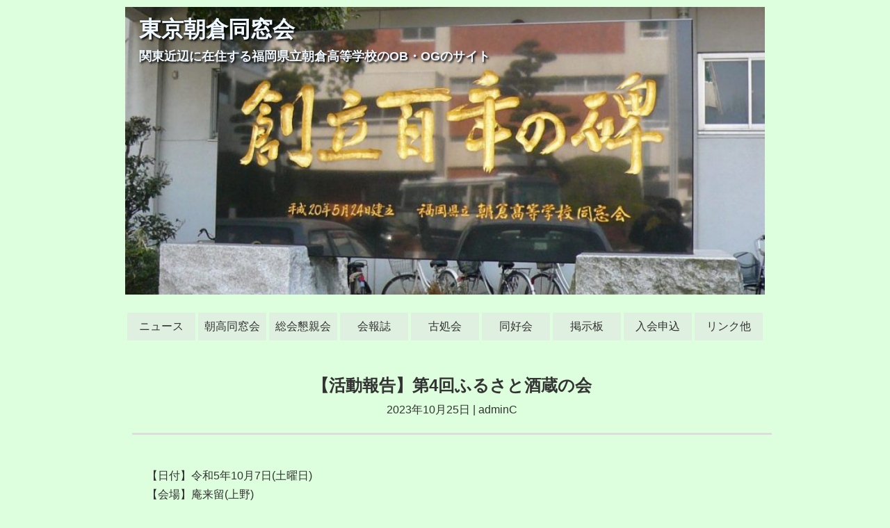

--- FILE ---
content_type: text/css
request_url: https://tokyo-a.sakura.ne.jp/web/wp-content/themes/nobustyle2/style.css
body_size: 12085
content:
@charset "utf-8";
/*
theme Name: nobustyle2　　Pluserをベースにした
Author: Plusers
Description: original theme
version： 1.0.0
*/

body {
  font-family: 'メイリオ', 'Meiryo', 'ヒラギノ角ゴ Pro', 'Hiragino Kaku Gothic Pro', 'Noto Sans Japanese', Osaka, 'ＭＳ Ｐゴシック', 'MS PGothic', sans-serif;
  font-size: 16px;
  line-height: 1.7;
  margin: 0;
  padding: 0;
  color: #333;
  background-color:  #ddffdd;
}
 /*  nobuが一時的に無効化　　022519
h1, h2, h3, h4, h5, h6 {
  font-weight: bold;
}
*/

/* nobuが追加した　022619 */
h1 {
  font-size: 2.0em;
  line-height: 1.4;
  margin-top: 0;
  margin-bottom: 5px;
     }

h2 {
  font-size: 1.5em;
  line-height: 1.4;
  margin-top: 0;
  margin-bottom: 5px;
    }

h3 {
  font-size: 1.125em;
  line-height: 1.4;
  margin-top: 0;
  margin-bottom: 5px;
}

h4 {
  font-size: 1.0em;
  line-height: 1.4;
  margin-top: 0;
  margin-bottom: 5px;
}

h5 {
  font-size: 0.75em;
  line-height: 1.4;
  margin-top: 0;
  margin-bottom: 5px;
}

h6 {
  font-size: 0.625em;
  line-height: 1.4;
  margin-top: 0;
  margin-bottom: 5px;
}

p {
display: block;
-webkit-margin-before: 0.5em;
-webkit-margin-after: 0.5em;
-webkit-margin-start: 0px;
-webkit-margin-end: 0px;
margin: 6px;
}

img {
  max-width: 100%;
  height: auto;
}

header {
  border-bottom: solid 0px #ddd;
}

footer {
  border-top: solid 1px #ddd;
}

.header-inner, .container, .footer-inner {
  -webkit-box-sizing: border-box;
  -moz-box-sizing: border-box;
  box-sizing: border-box;
  max-width: 960px;
  margin-right: auto;
  margin-left: auto;
  padding: 10px 20px;

}

.contents, #sidebar {
  margin: 20px 0;
}

.contents-one-column {
  margin: 20px 0;
}

.entry-header {
    text-align:center;
    padding-bottom: 20px;
    border-bottom: solid 3px #ddd;
}
.page-header {
    text-align:center;
    padding-bottom: 20px;
    border-bottom: solid 3px #ddd;
}

.entry-item {
  border-bottom: solid 1px #ddd;
}

.clearfix::after {
	content: "";
	display: block;
	clear: both;
}

#sidebar-digest {
  padding: 0px 0px 10px;
  border-bottom: solid 1px #ddd;
    }

#sidebar-list {
  padding: 0px 0px 10px;

    }

.sidebar-contents {
  margin: 10px 0;
  padding: 0px 10px;

}

@media (min-width: 768px) {
  /*コンテンツとサイドバーを横に並べる*/
  .container:after {
    display: block;
    clear: both;
    content: '';
    border-bottom: solid 1px #ddd;
  }
  .contents {
    float: right;
    width: 70%;
    margin-right: 0%;
  }
  .entry-content {
    float: right;
    width: 80%;
    margin-right: 5%;
    padding-top: 20px;
  }
  .contents-post {
    float: center;
    width: 100%;
    margin-right: 5%;
    margin-bottom: 2%;
    padding: 10px;


  }
  #sidebar {
    float: left;
    width: 28%;
  }
  #sidebar h2 {
        text-align:center;

    }


.thumbnail {
  float: left;
  width: 150px;
  height: 150px;
  padding: 5px;
}

}

@media (max-width: 767px) {
  /*コンテンツとサイドバーを横に並べる*/
  .container {
     padding: 5px;
  }

}
/*ヘッダー*/

/*タイトルを画像にする場合*/
/*.site-title {
  text-align: center;
} */
/* 032319 元のタイトル部
.site-title {
  line-height: 1;
  margin: 0px, 0px, 0px, 0px;
  padding: 10px 20px 0;
  text-align: left;
  text-shadow: 2px 2px 3px #999;
}
*/

/* ヘッダー画像にタイトル文字を重ねる　*/
.site-title {
  position: absolute;
  line-height: 1;
  margin: 0px, 0px, 0px, 0px;
  padding: 10px 20px 0;
  color:aliceblue;
  text-align: left;
  text-shadow: 2px 2px 3px #000;
}

/* ヘッダーに表示しているタイトルとサブタイトルをレスポンシブ対応　*/
@media (max-width: 767px) {
    .site-title {
      margin: 0px, 0px, 0px, 0px;
      padding: 5px 5px 0;
    }
    .site-title h1 {
      font-size: 1.2em;
      line-height: 1.0;
      margin-top: 0;
      margin-bottom: 3px;
    }
    .site-title h3 {
      font-size: 0.8em;
      line-height: 1.4;
      margin-top: 0;
      margin-bottom: 3px;
    }

}
/*  nobuが追加　022519  */
.page-title {
  line-height: 1;
  margin: 0px, 0px, 0px, 0px;
  padding: 10px 20px 0;
  text-align: center;
  text-shadow: 2px 2px 3px #999;
}

.site-title a img {
/*  width: auto;
  height: auto; */
  text-align: center;
}

.site-title a {
  display: block;

}

/*タイトルを文字列にする場合*/
/* .site-title {
  text-align: left;
}

.site-title h1 {
  font-size: 2.4em;
  margin: 0;
  padding: 10px 5px 0;
}

.site-title h1 a {
  display: block;
  text-decoration: none;
  color: #000;
} */

/*スマホ用のメニューボタン*/
.header-inner {
  position: relative;
}

#navbutton {
  position: absolute;
  top: 50%;
  right: 10px;
  padding: 8px 12px;
  cursor: pointer;
  -webkit-transform: translateY(-50%);
  transform: translateY(-50%);
  border: solid 1px #aaa;
  border-radius: 5px;
  background-color: #fff;
}

#navbutton:hover {
  background-color: #ddd;
}

#navbutton:focus {
  outline: none;
}

#navbutton i {
  font-size: 2em;
  color: #333;
}


/*ヘッダーナビ*/
#header-nav {
  display: none;
}

.header-nav {
  padding-left: 10px;
}

.header-nav ul {
  margin: 0;
  padding: 0;
  list-style: none;
}

.header-nav li a:before {
  content: "\f0da";
  font-family: 'Font Awesome 5 Free';
  color: #555;
  font-size: 0.9em;
  padding-right: 3px;
}

.header-nav li a {
  display: block;
  padding: 15px 5px;
  color: #000;
  font-weight: bold;
  font-size: 1em;
  text-decoration: none;
}

.header-nav li a:hover {
  opacity: 0.8;
}

/*ヘッダーメニューPC閲覧時*/
@media (min-width: 768px) {
  #header-nav {
    display: block!important;
  }
  .header-nav {
    max-width: 1200px;
    margin: 0 auto;
    padding:0 10px;
    box-sizing: border-box;
  }
  .header-nav ul:after {
    display: block;
    clear: both;
    content: '';
  }
  .header-nav li {
    display: inline-block;
    width: auto;
  }
  .header-nav li a {
    font-size: 1.1em;
    padding: 5px 10px;
  }
  #navbutton {
    display: none;
  }
}

/*------フッター------*/
footer {
  background-color: #23282d;
}

/*フッターメニュー*/
.footer-nav {
  margin-bottom: 20px;
}

.footer-nav ul {
  margin: 0;
  padding: 0;
  list-style: none;
}

.footer-nav ul:after {
  display: block;
  clear: both;
  content: '';
}

.footer-nav li {
  float: left;
  width: 50%;
  text-align: center;
}

.footer-nav li a {
  font-size: .9em;
  display: block;
  padding: 10px 5px;
  text-decoration: none;
  color: #fff;
}

.footer-nav li a:hover {
  opacity: .6;
}

/*コピーライト*/
.copyright p {
  font-size: .9em;
  margin: 0;
  text-align: center;
  color: #fff;
}

@media (min-width: 768px) {
  .footer-nav li {
    width: auto;
    text-align: left;
  }
  .footer-nav li a {
    font-size: 1em;
    padding: 10px 20px;
  }
  /*コピーライト*/
  .copyright p {
    text-align: right;
  }
}

/*------サイドバー------*/
.sidebar-wrapper {
  margin-bottom: 1.8em;
  padding: 10px;
}

.sidebar-wrapper h4 {
  font-size: 1.1em;
  margin-top: 0;
  margin-bottom: 10px;
  padding: 7px 10px;
  color: #fff;
  background-color: #464646;
}


/*ループのCSS*/
.kiji-list {
  margin: 0 0 15px;
  border: solid 1px #ddd;
  background-color: #fff;
}

.kiji-list a {
  display: block;
  padding: 20px;
  text-decoration: none;
  color: #000;
}

.kiji-list a:after {
  display: block;
  clear: both;
  content: '';
}

.kiji-list a:hover {
  background-color: #eee;
}

.kiji-list img {
  float: left;
  width: 220px;
  height: 150px;
  object-fit: cover;
}

.kiji-list .text {
  width: auto;
  margin-left: 250px;
}

.kiji-list h2 {
  font-size: 1.05em;
  line-height: 1.4;
  margin-top: 0;
  margin-bottom: 5px;
}

.kiji-date {
  font-size: .8em;
  margin-bottom: 8px;
  color: #666;
}

.cat-data {
  font-size: .6em;
  padding: 3px 5px;
  text-align: center;
  white-space: nowrap;
  color: #fff;
  border-radius: 3px;
  background-color: #464646;
}

.kiji-list p {
  font-size: .8em;
  margin: 10px 0 0;
}

/*
.contents > h1 {
  font-size: 1.5em;
  margin: 0px 20px 20px;
}
*/
@media (max-width: 599px) {
  .kiji-list a {
    padding: 10px;
  }
  .kiji-list img {
    width: 100px;
    height: 80px;
  }
  .kiji-list .text {
    margin-left: 120px;
  }
  .kiji-list h2 {
    font-size: .95em;
  }
  .kiji-date {
    margin-bottom: 0;
  }
  .kiji-list p {
    visibility: hidden;
    height: 0;
  }
  .contents > h1 {
    font-size: 1.3em;
  }
}

/*ページネーション*/
.pagination {
  margin: 40px 0 30px;
  text-align: center;
}

.pagination ul {
  margin: 0;
  padding: 0;
  list-style: none;
}

.pagination li {
  display: inline-block;
  width: auto;
}

.pagination li a, .pagination li > span {
  font-size: .9em;
  display: block;
  width: 30px;
  margin: 0 1px;
  padding: 5px 0;
  text-decoration: none;
  color: #000;
  border: solid 1px #ccc;
  border-radius: 3px;
}

.pagination li > span {
  color: #fff;
  background-color: #464646;
}

.pagination li a:hover {
  color: #fff;
  background-color: #464646;
}

.pagination li .dots {
  width: 15px;
  padding: 0;
  color: #000;
  border-color: transparent;
  background-color: transparent;
}

/*記事のCSS*/
.kiji {
  font-size: 1em;
  margin: 0;
  padding: 15px 15px 15px;
}

.kiji-info .cat-data a {
  text-decoration: none;
  color: #fff;
}

.kiji-info .cat-data a:hover {
  opacity: .8;
}

.kiji-img {
  max-width: 640px;
  margin: 30px auto;
  text-align: center;
}


/*タグ*/

.kiji-tag {
  text-align: right;
}

.kiji-tag ul {
  list-style: none;
}

.kiji-tag li {
  display: inline-block;
  color: #464646;
}

.kiji-tag li a {
  font-size: .8em;
  margin-right: 7px;
  padding: 2px 7px;
  text-decoration: none;
  color: #464646;
  border: solid 1px #464646;
  border-radius: 2px;
}

.kiji-tag li a:hover {
  opacity: .8;
}

.kiji p {
  margin-top: 0;
  margin-bottom: 30px;
}

.kiji h1 {
  font-size: 1.7em;
  margin: .3em 0;
}

.kiji h2 {
  font-size: 1.5em;
  margin-top: 3em;
  margin-bottom: 1.5em;
  padding: .4em 0;
  border-bottom: solid 5px #464646;
}

.kiji h3 {
  font-size: 1.35em;
  margin-top: 2.5em;
  margin-bottom: 1.5em;
  padding: 0 .5em;
/*  border-left: solid 5px #777777; */
  background: transparent;
}

.kiji h4 {
  font-size: 1.2em;
  margin: 0 0 .3em;
}

.kiji h5 {
  font-size: 1.1em;
  margin: 0 0 .3em;
}

@media (max-width: 599px) {
  .kiji {
    font-size: 92%;
    padding: 0 10px 25px;
  }
  .kiji h1 {
    font-size: 1.3em;
  }
  .kiji h2 {
    font-size: 1.25em;
  }
  .kiji h3 {
    font-size: 1.2em;
  }
  .kiji h3:after {
    display: none;
  }
  .kiji h4 {
    font-size: 1.15em;
  }
  .kiji h5 {
    font-size: 1.1em;
  }
}

/************************************
** グローバルメニュー
************************************/
.navi-in{
  /*幅を整える場合はwidthを設定する*/
  /*width: 1000px;*/
}
.navi-in > ul {
  padding: 0;
  list-style: none;
  display: flex;
  flex-wrap: wrap;
  justify-content: center;
  text-align: center;
}
.navi-in > ul li {
  display: block;
  width: 98px;
  height: 40px;
  line-height: 40px;
  margin: 2px;
  background-color: #e0f0e0;
}
.navi-in > ul li:hover > ul {
  display: block;
  color: #ffffff;
}
/*サブメニュー*/
.navi-in > ul .sub-menu {
  display: none;
  position: absolute;
  margin-left: 0;
  min-width: 180px;
  list-style: none;
  padding-left: 0;
/*  background-color: #fafafa;*/
  z-index: 99;
  text-align: left;
}
.navi-in > ul .sub-menu li {
  width: auto;
}
.navi-in > ul .sub-menu a {
  padding-left: 16px;
  padding-right: 8px;
}
/*サブメニューのサブメニュー*/
.navi-in > ul .sub-menu ul {
  top: -50px;
  left: 220px;
  position: relative;
}
.navi-in a {
  color: #333;
  text-decoration: none;
  display: block;
  font-size: 16px;
}
.navi-in a:hover {
  background-color: #50a350;
  transition: all 0.3s ease 0s;
  color: azure;
}
.navi-in a:hover > ul {
  display: block;
}

/* tableの定義　*/
table td {/*table内のtdに対して*/
  padding: 5px 30px;/*上下3pxで左右10px*/
}
table{
  width:70%
  }



/* NEW表示の定義   20210620 by NN　*/
.new_post_icon {
  background: #BD2021;
  padding:0px 3px;
  color :#ffffff;
  display: inline-block;
  font-size: 0.6em;
  vertical-align:middle;
}  

--- FILE ---
content_type: application/javascript
request_url: https://tokyo-a.sakura.ne.jp/web/wp-content/plugins/falling-cherry-flower/js/ytmr_falling_flower.js?ver=1.0.0
body_size: 2816
content:
function GmEffect(args){this.init(args);}GmEffect.prototype = {init: function(args){this.is_focus_on = true;this.window_width = window.innerWidth,this.window_height = window.innerHeight;this.canvas_id = args.id;this.resizeWindow();this.falling_speed = args.falling_speed;var timer_id = false;jQuery(window).on('resize', function(){if(timer_id !== false){clearTimeout(timer_id); }timer_id = setTimeout(function(){ this.window_width = window.innerWidth;this.window_height = window.innerHeight;this.resizeWindow();}.bind(this), 1000);}.bind(this));this.ary_confetti = [];this.imgpath = args.img_path;this.n_confetti_max = args.n_confetti_max;this.new_confetti_time = args.new_confetti_time;this.new_confetti_num = args.new_confetti_num;window.addEventListener('blur', function(){this.is_focus_on = false;}.bind(this));window.addEventListener('focus', function(){this.is_focus_on = true;}.bind(this));setInterval(function(){if (this.is_focus_on) {if (this.n_confetti <= this.n_confetti_max) {this.createNewConfetti(this.new_confetti_num);}}}.bind(this), this.new_confetti_time);this.stage = new createjs.Stage(args.id);createjs.Ticker.setFPS(50);createjs.Ticker.addEventListener('tick', function(){if (this.is_focus_on) {this.moveConfetti();this.stage.update();}}.bind(this));},resizeWindow: function(){jQuery('#'+this.canvas_id).attr('width', this.window_width);jQuery('#'+this.canvas_id).attr('height', this.window_height);},random: function(min, max){if(max){return Math.floor(Math.random() * (max - min)) + min;} else {return Math.floor(Math.random() * min);}},createNewConfetti: function(len){for(var i=0; i < len; i++){var img_index = this.random(10);var img_path = this.imgpath + img_index + '.png';var cftti = new createjs.Bitmap(img_path);cftti.x = this.random(this.window_width);cftti.y = this.random(30, 60) * (-1);cftti.speedY = ((this.random(3, 13) + this.falling_speed) / 10);cftti.speedXangle = (this.random(2) / 100);cftti.rotateDir = this.random(2); cftti.moveXangle = 0;cftti.rotateX = (this.random(5,15) / 100);cftti.moveXrand = (this.random(2,14) / 10);cftti.rotate_angle = this.random(1, 3) * (this.random(2) == 0)? -1 : 1;cftti.scaleBase = 0.8;cftti.scaleX = cftti.scaleBase;cftti.scaleY = cftti.scaleBase;this.stage.addChild(cftti);this.ary_confetti.push(cftti);}},moveConfetti: function(){this.n_confetti = this.ary_confetti.length;for(var i=0; i < this.n_confetti; i++) {var obj = this.ary_confetti[i];if(obj){obj.y += obj.speedY;if(obj.y > this.window_height + 30){this.stage.removeChild(obj);this.ary_confetti.splice(i, 1);}if(obj.rotateDir == 0){obj.x += Math.cos(obj.moveXangle) * obj.moveXrand;obj.moveXangle += obj.speedXangle;}else{obj.x -= Math.cos(obj.moveXangle) * obj.moveXrand;obj.moveXangle += obj.speedXangle;}obj.rotation += obj.rotate_angle;obj.scaleX += obj.rotateX;if(obj.scaleX > obj.scaleBase){obj.rotateX *= -1;}else if(obj.scaleX < - obj.scaleBase){obj.rotateX *= -1;}}}}};
